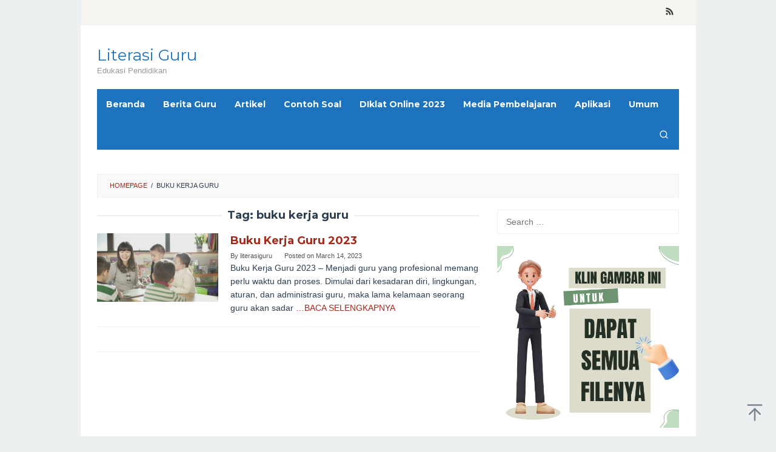

--- FILE ---
content_type: text/html; charset=utf-8
request_url: https://www.google.com/recaptcha/api2/aframe
body_size: 268
content:
<!DOCTYPE HTML><html><head><meta http-equiv="content-type" content="text/html; charset=UTF-8"></head><body><script nonce="QjRNlspBBQvXI34o4o94vA">/** Anti-fraud and anti-abuse applications only. See google.com/recaptcha */ try{var clients={'sodar':'https://pagead2.googlesyndication.com/pagead/sodar?'};window.addEventListener("message",function(a){try{if(a.source===window.parent){var b=JSON.parse(a.data);var c=clients[b['id']];if(c){var d=document.createElement('img');d.src=c+b['params']+'&rc='+(localStorage.getItem("rc::a")?sessionStorage.getItem("rc::b"):"");window.document.body.appendChild(d);sessionStorage.setItem("rc::e",parseInt(sessionStorage.getItem("rc::e")||0)+1);localStorage.setItem("rc::h",'1769200306307');}}}catch(b){}});window.parent.postMessage("_grecaptcha_ready", "*");}catch(b){}</script></body></html>